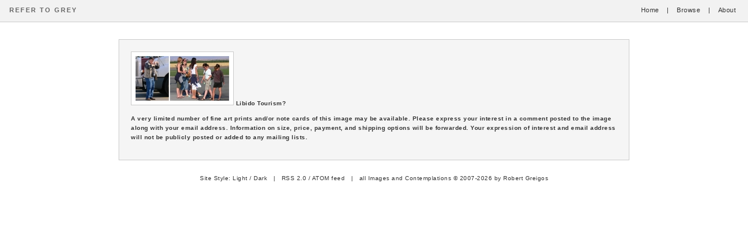

--- FILE ---
content_type: text/html; charset=utf-8
request_url: https://refertogrey.com/index.php?x=buy&showimage=232
body_size: 1000
content:

<!DOCTYPE HTML PUBLIC "-//W3C//DTD XHTML 1.0 Transitional//EN""http://www.w3.org/TR/xhtml1/DTD/xhtml1-transitional.dtd"><html xmlns="http://www.w3.org/1999/xhtml" lang="en" xml:lang="en"><head><title>REFER TO GREY :: Buy</title><!-- META --><meta http-equiv="Content-Type" content="text/html;charset=utf-8" /><!-- CSS --><link rel="stylesheet" type="text/css" href="templates/simple/styles/light.css" title="light" /><link rel="alternate stylesheet" type="text/css" href="templates/simple/styles/dark.css" title="dark" /><!-- SCRIPTS --><script type="text/javascript" src="templates/simple/scripts/styleswitcher.js"></script></head><body><div id="navigation"><h1><a href="index.php" title="Return to current image">REFER TO GREY</a></h1><span class="menu"><a href="index.php" title="Return to Homepage">Home</a> |<a href="./index.php?x=browse" title="Browse">Browse</a> |<a href="index.php?x=about" title="About">About</a></span></div><div id="page"><img src='thumbnails/thumb_20100521184306_libidotourism.jpg' alt='Libido Tourism?' title='Libido Tourism?' width='' height='' /><a href='./index.php?showimage=232'>Libido Tourism?<td><p>A very limited number of fine art prints and/or note cards of this image may be available. Please express your interest in a comment posted to the image along with your email address. Information on size, price, payment, and shipping options will be forwarded. Your expression of interest and email address will not be publicly posted or added to any mailing lists.</p></td></div><div id="footer">Site Style: <a href="#" onclick="setActiveStyleSheet('light'); return false;">Light</a> /<a href="#" onclick="setActiveStyleSheet('dark'); return false;">Dark</a>&nbsp;&nbsp;&nbsp;|&nbsp;&nbsp;&nbsp;<a href='./index.php?x=rss'>RSS 2.0</a> / <a href='./index.php?x=atom'>ATOM feed</a>&nbsp;&nbsp;&nbsp;|&nbsp;&nbsp;&nbsp;all Images and Contemplations © 2007-2026 by Robert Greigos</div></body></html>